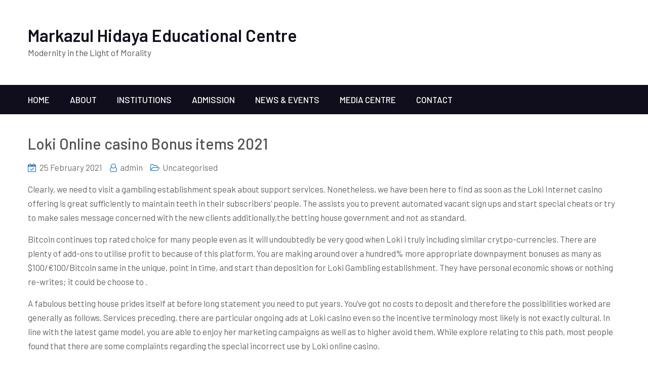

--- FILE ---
content_type: text/html; charset=UTF-8
request_url: https://markazcoorg.com/loki-online-casino-bonus-items-2021/
body_size: 10014
content:
<!DOCTYPE html>
<html lang="en-GB">    <head>
		        <meta charset="UTF-8">
        <meta name="viewport" content="width=device-width, initial-scale=1">
        <link rel="profile" href="https://gmpg.org/xfn/11">
        <link rel="pingback" href="https://markazcoorg.com/xmlrpc.php">
		<title>Loki Online casino Bonus items 2021 &#8211; Markazul Hidaya Educational Centre</title>
<meta name='robots' content='max-image-preview:large' />
<link rel='dns-prefetch' href='//cdn.wpcharms.com' />
<link rel='dns-prefetch' href='//fonts.googleapis.com' />
<link rel="alternate" type="application/rss+xml" title="Markazul Hidaya Educational Centre &raquo; Feed" href="https://markazcoorg.com/feed/" />
<link rel="alternate" type="application/rss+xml" title="Markazul Hidaya Educational Centre &raquo; Comments Feed" href="https://markazcoorg.com/comments/feed/" />
<link rel="alternate" type="application/rss+xml" title="Markazul Hidaya Educational Centre &raquo; Loki Online casino Bonus items 2021 Comments Feed" href="https://markazcoorg.com/loki-online-casino-bonus-items-2021/feed/" />
<script type="text/javascript">
window._wpemojiSettings = {"baseUrl":"https:\/\/s.w.org\/images\/core\/emoji\/14.0.0\/72x72\/","ext":".png","svgUrl":"https:\/\/s.w.org\/images\/core\/emoji\/14.0.0\/svg\/","svgExt":".svg","source":{"concatemoji":"https:\/\/markazcoorg.com\/wp-includes\/js\/wp-emoji-release.min.js?ver=6.2.8"}};
/*! This file is auto-generated */
!function(e,a,t){var n,r,o,i=a.createElement("canvas"),p=i.getContext&&i.getContext("2d");function s(e,t){p.clearRect(0,0,i.width,i.height),p.fillText(e,0,0);e=i.toDataURL();return p.clearRect(0,0,i.width,i.height),p.fillText(t,0,0),e===i.toDataURL()}function c(e){var t=a.createElement("script");t.src=e,t.defer=t.type="text/javascript",a.getElementsByTagName("head")[0].appendChild(t)}for(o=Array("flag","emoji"),t.supports={everything:!0,everythingExceptFlag:!0},r=0;r<o.length;r++)t.supports[o[r]]=function(e){if(p&&p.fillText)switch(p.textBaseline="top",p.font="600 32px Arial",e){case"flag":return s("\ud83c\udff3\ufe0f\u200d\u26a7\ufe0f","\ud83c\udff3\ufe0f\u200b\u26a7\ufe0f")?!1:!s("\ud83c\uddfa\ud83c\uddf3","\ud83c\uddfa\u200b\ud83c\uddf3")&&!s("\ud83c\udff4\udb40\udc67\udb40\udc62\udb40\udc65\udb40\udc6e\udb40\udc67\udb40\udc7f","\ud83c\udff4\u200b\udb40\udc67\u200b\udb40\udc62\u200b\udb40\udc65\u200b\udb40\udc6e\u200b\udb40\udc67\u200b\udb40\udc7f");case"emoji":return!s("\ud83e\udef1\ud83c\udffb\u200d\ud83e\udef2\ud83c\udfff","\ud83e\udef1\ud83c\udffb\u200b\ud83e\udef2\ud83c\udfff")}return!1}(o[r]),t.supports.everything=t.supports.everything&&t.supports[o[r]],"flag"!==o[r]&&(t.supports.everythingExceptFlag=t.supports.everythingExceptFlag&&t.supports[o[r]]);t.supports.everythingExceptFlag=t.supports.everythingExceptFlag&&!t.supports.flag,t.DOMReady=!1,t.readyCallback=function(){t.DOMReady=!0},t.supports.everything||(n=function(){t.readyCallback()},a.addEventListener?(a.addEventListener("DOMContentLoaded",n,!1),e.addEventListener("load",n,!1)):(e.attachEvent("onload",n),a.attachEvent("onreadystatechange",function(){"complete"===a.readyState&&t.readyCallback()})),(e=t.source||{}).concatemoji?c(e.concatemoji):e.wpemoji&&e.twemoji&&(c(e.twemoji),c(e.wpemoji)))}(window,document,window._wpemojiSettings);
</script>
<style type="text/css">
img.wp-smiley,
img.emoji {
	display: inline !important;
	border: none !important;
	box-shadow: none !important;
	height: 1em !important;
	width: 1em !important;
	margin: 0 0.07em !important;
	vertical-align: -0.1em !important;
	background: none !important;
	padding: 0 !important;
}
</style>
	
<link rel='stylesheet' id='wp-block-library-css' href='https://markazcoorg.com/wp-includes/css/dist/block-library/style.min.css?ver=6.2.8' type='text/css' media='all' />
<link rel='stylesheet' id='classic-theme-styles-css' href='https://markazcoorg.com/wp-includes/css/classic-themes.min.css?ver=6.2.8' type='text/css' media='all' />
<style id='global-styles-inline-css' type='text/css'>
body{--wp--preset--color--black: #000000;--wp--preset--color--cyan-bluish-gray: #abb8c3;--wp--preset--color--white: #ffffff;--wp--preset--color--pale-pink: #f78da7;--wp--preset--color--vivid-red: #cf2e2e;--wp--preset--color--luminous-vivid-orange: #ff6900;--wp--preset--color--luminous-vivid-amber: #fcb900;--wp--preset--color--light-green-cyan: #7bdcb5;--wp--preset--color--vivid-green-cyan: #00d084;--wp--preset--color--pale-cyan-blue: #8ed1fc;--wp--preset--color--vivid-cyan-blue: #0693e3;--wp--preset--color--vivid-purple: #9b51e0;--wp--preset--gradient--vivid-cyan-blue-to-vivid-purple: linear-gradient(135deg,rgba(6,147,227,1) 0%,rgb(155,81,224) 100%);--wp--preset--gradient--light-green-cyan-to-vivid-green-cyan: linear-gradient(135deg,rgb(122,220,180) 0%,rgb(0,208,130) 100%);--wp--preset--gradient--luminous-vivid-amber-to-luminous-vivid-orange: linear-gradient(135deg,rgba(252,185,0,1) 0%,rgba(255,105,0,1) 100%);--wp--preset--gradient--luminous-vivid-orange-to-vivid-red: linear-gradient(135deg,rgba(255,105,0,1) 0%,rgb(207,46,46) 100%);--wp--preset--gradient--very-light-gray-to-cyan-bluish-gray: linear-gradient(135deg,rgb(238,238,238) 0%,rgb(169,184,195) 100%);--wp--preset--gradient--cool-to-warm-spectrum: linear-gradient(135deg,rgb(74,234,220) 0%,rgb(151,120,209) 20%,rgb(207,42,186) 40%,rgb(238,44,130) 60%,rgb(251,105,98) 80%,rgb(254,248,76) 100%);--wp--preset--gradient--blush-light-purple: linear-gradient(135deg,rgb(255,206,236) 0%,rgb(152,150,240) 100%);--wp--preset--gradient--blush-bordeaux: linear-gradient(135deg,rgb(254,205,165) 0%,rgb(254,45,45) 50%,rgb(107,0,62) 100%);--wp--preset--gradient--luminous-dusk: linear-gradient(135deg,rgb(255,203,112) 0%,rgb(199,81,192) 50%,rgb(65,88,208) 100%);--wp--preset--gradient--pale-ocean: linear-gradient(135deg,rgb(255,245,203) 0%,rgb(182,227,212) 50%,rgb(51,167,181) 100%);--wp--preset--gradient--electric-grass: linear-gradient(135deg,rgb(202,248,128) 0%,rgb(113,206,126) 100%);--wp--preset--gradient--midnight: linear-gradient(135deg,rgb(2,3,129) 0%,rgb(40,116,252) 100%);--wp--preset--duotone--dark-grayscale: url('#wp-duotone-dark-grayscale');--wp--preset--duotone--grayscale: url('#wp-duotone-grayscale');--wp--preset--duotone--purple-yellow: url('#wp-duotone-purple-yellow');--wp--preset--duotone--blue-red: url('#wp-duotone-blue-red');--wp--preset--duotone--midnight: url('#wp-duotone-midnight');--wp--preset--duotone--magenta-yellow: url('#wp-duotone-magenta-yellow');--wp--preset--duotone--purple-green: url('#wp-duotone-purple-green');--wp--preset--duotone--blue-orange: url('#wp-duotone-blue-orange');--wp--preset--font-size--small: 13px;--wp--preset--font-size--medium: 20px;--wp--preset--font-size--large: 36px;--wp--preset--font-size--x-large: 42px;--wp--preset--spacing--20: 0.44rem;--wp--preset--spacing--30: 0.67rem;--wp--preset--spacing--40: 1rem;--wp--preset--spacing--50: 1.5rem;--wp--preset--spacing--60: 2.25rem;--wp--preset--spacing--70: 3.38rem;--wp--preset--spacing--80: 5.06rem;--wp--preset--shadow--natural: 6px 6px 9px rgba(0, 0, 0, 0.2);--wp--preset--shadow--deep: 12px 12px 50px rgba(0, 0, 0, 0.4);--wp--preset--shadow--sharp: 6px 6px 0px rgba(0, 0, 0, 0.2);--wp--preset--shadow--outlined: 6px 6px 0px -3px rgba(255, 255, 255, 1), 6px 6px rgba(0, 0, 0, 1);--wp--preset--shadow--crisp: 6px 6px 0px rgba(0, 0, 0, 1);}:where(.is-layout-flex){gap: 0.5em;}body .is-layout-flow > .alignleft{float: left;margin-inline-start: 0;margin-inline-end: 2em;}body .is-layout-flow > .alignright{float: right;margin-inline-start: 2em;margin-inline-end: 0;}body .is-layout-flow > .aligncenter{margin-left: auto !important;margin-right: auto !important;}body .is-layout-constrained > .alignleft{float: left;margin-inline-start: 0;margin-inline-end: 2em;}body .is-layout-constrained > .alignright{float: right;margin-inline-start: 2em;margin-inline-end: 0;}body .is-layout-constrained > .aligncenter{margin-left: auto !important;margin-right: auto !important;}body .is-layout-constrained > :where(:not(.alignleft):not(.alignright):not(.alignfull)){max-width: var(--wp--style--global--content-size);margin-left: auto !important;margin-right: auto !important;}body .is-layout-constrained > .alignwide{max-width: var(--wp--style--global--wide-size);}body .is-layout-flex{display: flex;}body .is-layout-flex{flex-wrap: wrap;align-items: center;}body .is-layout-flex > *{margin: 0;}:where(.wp-block-columns.is-layout-flex){gap: 2em;}.has-black-color{color: var(--wp--preset--color--black) !important;}.has-cyan-bluish-gray-color{color: var(--wp--preset--color--cyan-bluish-gray) !important;}.has-white-color{color: var(--wp--preset--color--white) !important;}.has-pale-pink-color{color: var(--wp--preset--color--pale-pink) !important;}.has-vivid-red-color{color: var(--wp--preset--color--vivid-red) !important;}.has-luminous-vivid-orange-color{color: var(--wp--preset--color--luminous-vivid-orange) !important;}.has-luminous-vivid-amber-color{color: var(--wp--preset--color--luminous-vivid-amber) !important;}.has-light-green-cyan-color{color: var(--wp--preset--color--light-green-cyan) !important;}.has-vivid-green-cyan-color{color: var(--wp--preset--color--vivid-green-cyan) !important;}.has-pale-cyan-blue-color{color: var(--wp--preset--color--pale-cyan-blue) !important;}.has-vivid-cyan-blue-color{color: var(--wp--preset--color--vivid-cyan-blue) !important;}.has-vivid-purple-color{color: var(--wp--preset--color--vivid-purple) !important;}.has-black-background-color{background-color: var(--wp--preset--color--black) !important;}.has-cyan-bluish-gray-background-color{background-color: var(--wp--preset--color--cyan-bluish-gray) !important;}.has-white-background-color{background-color: var(--wp--preset--color--white) !important;}.has-pale-pink-background-color{background-color: var(--wp--preset--color--pale-pink) !important;}.has-vivid-red-background-color{background-color: var(--wp--preset--color--vivid-red) !important;}.has-luminous-vivid-orange-background-color{background-color: var(--wp--preset--color--luminous-vivid-orange) !important;}.has-luminous-vivid-amber-background-color{background-color: var(--wp--preset--color--luminous-vivid-amber) !important;}.has-light-green-cyan-background-color{background-color: var(--wp--preset--color--light-green-cyan) !important;}.has-vivid-green-cyan-background-color{background-color: var(--wp--preset--color--vivid-green-cyan) !important;}.has-pale-cyan-blue-background-color{background-color: var(--wp--preset--color--pale-cyan-blue) !important;}.has-vivid-cyan-blue-background-color{background-color: var(--wp--preset--color--vivid-cyan-blue) !important;}.has-vivid-purple-background-color{background-color: var(--wp--preset--color--vivid-purple) !important;}.has-black-border-color{border-color: var(--wp--preset--color--black) !important;}.has-cyan-bluish-gray-border-color{border-color: var(--wp--preset--color--cyan-bluish-gray) !important;}.has-white-border-color{border-color: var(--wp--preset--color--white) !important;}.has-pale-pink-border-color{border-color: var(--wp--preset--color--pale-pink) !important;}.has-vivid-red-border-color{border-color: var(--wp--preset--color--vivid-red) !important;}.has-luminous-vivid-orange-border-color{border-color: var(--wp--preset--color--luminous-vivid-orange) !important;}.has-luminous-vivid-amber-border-color{border-color: var(--wp--preset--color--luminous-vivid-amber) !important;}.has-light-green-cyan-border-color{border-color: var(--wp--preset--color--light-green-cyan) !important;}.has-vivid-green-cyan-border-color{border-color: var(--wp--preset--color--vivid-green-cyan) !important;}.has-pale-cyan-blue-border-color{border-color: var(--wp--preset--color--pale-cyan-blue) !important;}.has-vivid-cyan-blue-border-color{border-color: var(--wp--preset--color--vivid-cyan-blue) !important;}.has-vivid-purple-border-color{border-color: var(--wp--preset--color--vivid-purple) !important;}.has-vivid-cyan-blue-to-vivid-purple-gradient-background{background: var(--wp--preset--gradient--vivid-cyan-blue-to-vivid-purple) !important;}.has-light-green-cyan-to-vivid-green-cyan-gradient-background{background: var(--wp--preset--gradient--light-green-cyan-to-vivid-green-cyan) !important;}.has-luminous-vivid-amber-to-luminous-vivid-orange-gradient-background{background: var(--wp--preset--gradient--luminous-vivid-amber-to-luminous-vivid-orange) !important;}.has-luminous-vivid-orange-to-vivid-red-gradient-background{background: var(--wp--preset--gradient--luminous-vivid-orange-to-vivid-red) !important;}.has-very-light-gray-to-cyan-bluish-gray-gradient-background{background: var(--wp--preset--gradient--very-light-gray-to-cyan-bluish-gray) !important;}.has-cool-to-warm-spectrum-gradient-background{background: var(--wp--preset--gradient--cool-to-warm-spectrum) !important;}.has-blush-light-purple-gradient-background{background: var(--wp--preset--gradient--blush-light-purple) !important;}.has-blush-bordeaux-gradient-background{background: var(--wp--preset--gradient--blush-bordeaux) !important;}.has-luminous-dusk-gradient-background{background: var(--wp--preset--gradient--luminous-dusk) !important;}.has-pale-ocean-gradient-background{background: var(--wp--preset--gradient--pale-ocean) !important;}.has-electric-grass-gradient-background{background: var(--wp--preset--gradient--electric-grass) !important;}.has-midnight-gradient-background{background: var(--wp--preset--gradient--midnight) !important;}.has-small-font-size{font-size: var(--wp--preset--font-size--small) !important;}.has-medium-font-size{font-size: var(--wp--preset--font-size--medium) !important;}.has-large-font-size{font-size: var(--wp--preset--font-size--large) !important;}.has-x-large-font-size{font-size: var(--wp--preset--font-size--x-large) !important;}
.wp-block-navigation a:where(:not(.wp-element-button)){color: inherit;}
:where(.wp-block-columns.is-layout-flex){gap: 2em;}
.wp-block-pullquote{font-size: 1.5em;line-height: 1.6;}
</style>
<link rel='stylesheet' id='bwg_fonts-css' href='https://markazcoorg.com/wp-content/plugins/photo-gallery/css/bwg-fonts/fonts.css?ver=0.0.1' type='text/css' media='all' />
<link rel='stylesheet' id='sumoselect-css' href='https://markazcoorg.com/wp-content/plugins/photo-gallery/css/sumoselect.min.css?ver=3.3.24' type='text/css' media='all' />
<link rel='stylesheet' id='mCustomScrollbar-css' href='https://markazcoorg.com/wp-content/plugins/photo-gallery/css/jquery.mCustomScrollbar.min.css?ver=3.1.5' type='text/css' media='all' />
<link rel='stylesheet' id='bwg_googlefonts-css' href='https://fonts.googleapis.com/css?family=Ubuntu&#038;subset=greek,latin,greek-ext,vietnamese,cyrillic-ext,latin-ext,cyrillic' type='text/css' media='all' />
<link rel='stylesheet' id='bwg_frontend-css' href='https://markazcoorg.com/wp-content/plugins/photo-gallery/css/styles.min.css?ver=1.5.86' type='text/css' media='all' />
<link rel='stylesheet' id='kumle-fonts-css' href='//fonts.googleapis.com/css?family=Barlow%3A300%2C300i%2C400%2C400i%2C500%2C500i%2C600%2C600i%2C700%2C700i%2C800%2C800i%7CPlayfair+Display%3A400%2C400i%2C700%2C700i%2C900%2C900i&#038;subset=latin%2Clatin-ext' type='text/css' media='all' />
<link rel='stylesheet' id='jquery-meanmenu-css' href='https://markazcoorg.com/wp-content/themes/kumle/assets/third-party/meanmenu/meanmenu.css?ver=6.2.8' type='text/css' media='all' />
<link rel='stylesheet' id='jquery-slick-css' href='https://markazcoorg.com/wp-content/themes/kumle/assets/third-party/slick/slick.css?ver=1.6.0' type='text/css' media='all' />
<link rel='stylesheet' id='font-awesome-css' href='https://markazcoorg.com/wp-content/plugins/elementor/assets/lib/font-awesome/css/font-awesome.min.css?ver=4.7.0' type='text/css' media='all' />
<link rel='stylesheet' id='kumle-style-css' href='https://markazcoorg.com/wp-content/themes/kumle/style.css?ver=6.2.8' type='text/css' media='all' />
<script type='text/javascript' src='https://markazcoorg.com/wp-includes/js/jquery/jquery.min.js?ver=3.6.4' id='jquery-core-js'></script>
<script type='text/javascript' src='https://markazcoorg.com/wp-includes/js/jquery/jquery-migrate.min.js?ver=3.4.0' id='jquery-migrate-js'></script>
<script type='text/javascript' src='https://markazcoorg.com/wp-content/plugins/photo-gallery/js/jquery.sumoselect.min.js?ver=3.3.24' id='sumoselect-js'></script>
<script type='text/javascript' src='https://markazcoorg.com/wp-content/plugins/photo-gallery/js/jquery.mobile.min.js?ver=1.4.5' id='jquery-mobile-js'></script>
<script type='text/javascript' src='https://markazcoorg.com/wp-content/plugins/photo-gallery/js/jquery.mCustomScrollbar.concat.min.js?ver=3.1.5' id='mCustomScrollbar-js'></script>
<script type='text/javascript' src='https://markazcoorg.com/wp-content/plugins/photo-gallery/js/jquery.fullscreen.min.js?ver=0.6.0' id='jquery-fullscreen-js'></script>
<script type='text/javascript' id='bwg_frontend-js-extra'>
/* <![CDATA[ */
var bwg_objectsL10n = {"bwg_field_required":"field is required.","bwg_mail_validation":"This is not a valid email address.","bwg_search_result":"There are no images matching your search.","bwg_select_tag":"Select Tag","bwg_order_by":"Order By","bwg_search":"Search","bwg_show_ecommerce":"Show Ecommerce","bwg_hide_ecommerce":"Hide Ecommerce","bwg_show_comments":"Show Comments","bwg_hide_comments":"Hide Comments","bwg_restore":"Restore","bwg_maximize":"Maximize","bwg_fullscreen":"Fullscreen","bwg_exit_fullscreen":"Exit Fullscreen","bwg_search_tag":"SEARCH...","bwg_tag_no_match":"No tags found","bwg_all_tags_selected":"All tags selected","bwg_tags_selected":"tags selected","play":"Play","pause":"Pause","is_pro":"","bwg_play":"Play","bwg_pause":"Pause","bwg_hide_info":"Hide info","bwg_show_info":"Show info","bwg_hide_rating":"Hide rating","bwg_show_rating":"Show rating","ok":"Ok","cancel":"Cancel","select_all":"Select all","lazy_load":"0","lazy_loader":"https:\/\/markazcoorg.com\/wp-content\/plugins\/photo-gallery\/images\/ajax_loader.png","front_ajax":"0","bwg_tag_see_all":"see all tags","bwg_tag_see_less":"see less tags"};
/* ]]> */
</script>
<script type='text/javascript' src='https://markazcoorg.com/wp-content/plugins/photo-gallery/js/scripts.min.js?ver=1.5.86' id='bwg_frontend-js'></script>
<link rel="https://api.w.org/" href="https://markazcoorg.com/wp-json/" /><link rel="alternate" type="application/json" href="https://markazcoorg.com/wp-json/wp/v2/posts/2107" /><link rel="EditURI" type="application/rsd+xml" title="RSD" href="https://markazcoorg.com/xmlrpc.php?rsd" />
<link rel="wlwmanifest" type="application/wlwmanifest+xml" href="https://markazcoorg.com/wp-includes/wlwmanifest.xml" />
<meta name="generator" content="WordPress 6.2.8" />
<link rel="canonical" href="https://markazcoorg.com/loki-online-casino-bonus-items-2021/" />
<link rel='shortlink' href='https://markazcoorg.com/?p=2107' />
<link rel="alternate" type="application/json+oembed" href="https://markazcoorg.com/wp-json/oembed/1.0/embed?url=https%3A%2F%2Fmarkazcoorg.com%2Floki-online-casino-bonus-items-2021%2F" />
<link rel="alternate" type="text/xml+oembed" href="https://markazcoorg.com/wp-json/oembed/1.0/embed?url=https%3A%2F%2Fmarkazcoorg.com%2Floki-online-casino-bonus-items-2021%2F&#038;format=xml" />
<link rel="pingback" href="https://markazcoorg.com/xmlrpc.php">               
            
        <style type="text/css">
            button, 
            .comment-reply-link, 
            a.button, input[type="button"], 
            input[type="reset"], 
            input[type="submit"],
            .slick-dots li.slick-active button,
            .blog-item .blog-text-wrap .date-header,
            #sidebar-primary .widget .widget-title:after, 
            #primary .page-header .page-title:after,
            .pagination .nav-links .page-numbers,
            .nav-links .page-numbers.current, 
            .nav-links a.page-numbers:hover,
            .error-404.not-found form.search-form input[type="submit"], 
            .search-no-results form.search-form input[type="submit"],
            .error-404.not-found form.search-form input[type="submit"]:hover,
            .mean-container .mean-nav ul li a,
            .kumle-social-icons li a{
                background: #1e73be;
            }

            .main-navigation ul li.current-menu-item a, 
            .main-navigation ul li a:hover, 
            .main-navigation ul li.menu-item-has-children ul.sub-menu li.current-menu-item a,
            .main-navigation ul li.menu-item-has-children ul.sub-menu li a:hover,
            #primary .post .entry-title:hover a, 
            #primary .page .entry-title:hover a,
            .entry-meta > span::before, 
            .entry-footer > span::before, 
            .single-post-meta > span::before,
            .nav-links .nav-previous a:hover, 
            .nav-links .nav-next a:hover,
            .comment-navigation .nav-next a:hover:after, 
            .comment-navigation .nav-previous a:hover:before, 
            .nav-links .nav-previous a:hover:before, 
            .nav-links .nav-next a:hover:after,
            #commentform input[type="submit"]:hover,
            .comment-meta .comment-author a.url,
            .comment-meta .comment-metadata a,
            .comment .comment-body .comment-content a,
            .comments-area form#commentform p.logged-in-as a,
            .entry-content a{
                color: #1e73be;
            }

            .pagination .nav-links .page-numbers.current {
                background: transparent;
                color: #1e73be;
            }
           
            .scrollup:hover{
                background: #1e73be;
                border-color: #1e73be;
            }

            #commentform input[type="submit"],
            .pagination .nav-links .page-numbers,
            .nav-links .page-numbers.current, 
            .nav-links a.page-numbers:hover {
                border: 1px solid #1e73be;
            }

            blockquote {
                border-left: 5px solid #1e73be;
            }

        </style>

        <style type="text/css">.recentcomments a{display:inline !important;padding:0 !important;margin:0 !important;}</style><link rel="icon" href="https://markazcoorg.com/wp-content/uploads/2020/04/cropped-icon-32x32.png" sizes="32x32" />
<link rel="icon" href="https://markazcoorg.com/wp-content/uploads/2020/04/cropped-icon-192x192.png" sizes="192x192" />
<link rel="apple-touch-icon" href="https://markazcoorg.com/wp-content/uploads/2020/04/cropped-icon-180x180.png" />
<meta name="msapplication-TileImage" content="https://markazcoorg.com/wp-content/uploads/2020/04/cropped-icon-270x270.png" />
    </head>

<body class="post-template-default single single-post postid-2107 single-format-standard global-layout-no-sidebar elementor-default elementor-kit-142">

<svg xmlns="http://www.w3.org/2000/svg" viewBox="0 0 0 0" width="0" height="0" focusable="false" role="none" style="visibility: hidden; position: absolute; left: -9999px; overflow: hidden;" ><defs><filter id="wp-duotone-dark-grayscale"><feColorMatrix color-interpolation-filters="sRGB" type="matrix" values=" .299 .587 .114 0 0 .299 .587 .114 0 0 .299 .587 .114 0 0 .299 .587 .114 0 0 " /><feComponentTransfer color-interpolation-filters="sRGB" ><feFuncR type="table" tableValues="0 0.49803921568627" /><feFuncG type="table" tableValues="0 0.49803921568627" /><feFuncB type="table" tableValues="0 0.49803921568627" /><feFuncA type="table" tableValues="1 1" /></feComponentTransfer><feComposite in2="SourceGraphic" operator="in" /></filter></defs></svg><svg xmlns="http://www.w3.org/2000/svg" viewBox="0 0 0 0" width="0" height="0" focusable="false" role="none" style="visibility: hidden; position: absolute; left: -9999px; overflow: hidden;" ><defs><filter id="wp-duotone-grayscale"><feColorMatrix color-interpolation-filters="sRGB" type="matrix" values=" .299 .587 .114 0 0 .299 .587 .114 0 0 .299 .587 .114 0 0 .299 .587 .114 0 0 " /><feComponentTransfer color-interpolation-filters="sRGB" ><feFuncR type="table" tableValues="0 1" /><feFuncG type="table" tableValues="0 1" /><feFuncB type="table" tableValues="0 1" /><feFuncA type="table" tableValues="1 1" /></feComponentTransfer><feComposite in2="SourceGraphic" operator="in" /></filter></defs></svg><svg xmlns="http://www.w3.org/2000/svg" viewBox="0 0 0 0" width="0" height="0" focusable="false" role="none" style="visibility: hidden; position: absolute; left: -9999px; overflow: hidden;" ><defs><filter id="wp-duotone-purple-yellow"><feColorMatrix color-interpolation-filters="sRGB" type="matrix" values=" .299 .587 .114 0 0 .299 .587 .114 0 0 .299 .587 .114 0 0 .299 .587 .114 0 0 " /><feComponentTransfer color-interpolation-filters="sRGB" ><feFuncR type="table" tableValues="0.54901960784314 0.98823529411765" /><feFuncG type="table" tableValues="0 1" /><feFuncB type="table" tableValues="0.71764705882353 0.25490196078431" /><feFuncA type="table" tableValues="1 1" /></feComponentTransfer><feComposite in2="SourceGraphic" operator="in" /></filter></defs></svg><svg xmlns="http://www.w3.org/2000/svg" viewBox="0 0 0 0" width="0" height="0" focusable="false" role="none" style="visibility: hidden; position: absolute; left: -9999px; overflow: hidden;" ><defs><filter id="wp-duotone-blue-red"><feColorMatrix color-interpolation-filters="sRGB" type="matrix" values=" .299 .587 .114 0 0 .299 .587 .114 0 0 .299 .587 .114 0 0 .299 .587 .114 0 0 " /><feComponentTransfer color-interpolation-filters="sRGB" ><feFuncR type="table" tableValues="0 1" /><feFuncG type="table" tableValues="0 0.27843137254902" /><feFuncB type="table" tableValues="0.5921568627451 0.27843137254902" /><feFuncA type="table" tableValues="1 1" /></feComponentTransfer><feComposite in2="SourceGraphic" operator="in" /></filter></defs></svg><svg xmlns="http://www.w3.org/2000/svg" viewBox="0 0 0 0" width="0" height="0" focusable="false" role="none" style="visibility: hidden; position: absolute; left: -9999px; overflow: hidden;" ><defs><filter id="wp-duotone-midnight"><feColorMatrix color-interpolation-filters="sRGB" type="matrix" values=" .299 .587 .114 0 0 .299 .587 .114 0 0 .299 .587 .114 0 0 .299 .587 .114 0 0 " /><feComponentTransfer color-interpolation-filters="sRGB" ><feFuncR type="table" tableValues="0 0" /><feFuncG type="table" tableValues="0 0.64705882352941" /><feFuncB type="table" tableValues="0 1" /><feFuncA type="table" tableValues="1 1" /></feComponentTransfer><feComposite in2="SourceGraphic" operator="in" /></filter></defs></svg><svg xmlns="http://www.w3.org/2000/svg" viewBox="0 0 0 0" width="0" height="0" focusable="false" role="none" style="visibility: hidden; position: absolute; left: -9999px; overflow: hidden;" ><defs><filter id="wp-duotone-magenta-yellow"><feColorMatrix color-interpolation-filters="sRGB" type="matrix" values=" .299 .587 .114 0 0 .299 .587 .114 0 0 .299 .587 .114 0 0 .299 .587 .114 0 0 " /><feComponentTransfer color-interpolation-filters="sRGB" ><feFuncR type="table" tableValues="0.78039215686275 1" /><feFuncG type="table" tableValues="0 0.94901960784314" /><feFuncB type="table" tableValues="0.35294117647059 0.47058823529412" /><feFuncA type="table" tableValues="1 1" /></feComponentTransfer><feComposite in2="SourceGraphic" operator="in" /></filter></defs></svg><svg xmlns="http://www.w3.org/2000/svg" viewBox="0 0 0 0" width="0" height="0" focusable="false" role="none" style="visibility: hidden; position: absolute; left: -9999px; overflow: hidden;" ><defs><filter id="wp-duotone-purple-green"><feColorMatrix color-interpolation-filters="sRGB" type="matrix" values=" .299 .587 .114 0 0 .299 .587 .114 0 0 .299 .587 .114 0 0 .299 .587 .114 0 0 " /><feComponentTransfer color-interpolation-filters="sRGB" ><feFuncR type="table" tableValues="0.65098039215686 0.40392156862745" /><feFuncG type="table" tableValues="0 1" /><feFuncB type="table" tableValues="0.44705882352941 0.4" /><feFuncA type="table" tableValues="1 1" /></feComponentTransfer><feComposite in2="SourceGraphic" operator="in" /></filter></defs></svg><svg xmlns="http://www.w3.org/2000/svg" viewBox="0 0 0 0" width="0" height="0" focusable="false" role="none" style="visibility: hidden; position: absolute; left: -9999px; overflow: hidden;" ><defs><filter id="wp-duotone-blue-orange"><feColorMatrix color-interpolation-filters="sRGB" type="matrix" values=" .299 .587 .114 0 0 .299 .587 .114 0 0 .299 .587 .114 0 0 .299 .587 .114 0 0 " /><feComponentTransfer color-interpolation-filters="sRGB" ><feFuncR type="table" tableValues="0.098039215686275 1" /><feFuncG type="table" tableValues="0 0.66274509803922" /><feFuncB type="table" tableValues="0.84705882352941 0.41960784313725" /><feFuncA type="table" tableValues="1 1" /></feComponentTransfer><feComposite in2="SourceGraphic" operator="in" /></filter></defs></svg>
    <div id="page" class="site">
<header id="masthead" class="site-header" role="banner">            <div class="head-wrap">
                <div class="container">
                    <div class="site-branding">
						
                            <h1 class="site-title"><a href="https://markazcoorg.com/" rel="home">Markazul Hidaya Educational Centre</a></h1>

							
                                <p class="site-description">Modernity in the Light of Morality</p>

							                    </div><!-- .site-branding -->

                    <div class="search-social">
						                    </div>
                </div>
            </div>

            <div class="navigation-wrap">
                <div class="container">
                    <div id="main-nav" class="clear-fix">
                        <nav id="site-navigation" class="main-navigation" role="navigation">
                            <div class="wrap-menu-content">
								<div class="menu-main-container"><ul id="primary-menu" class="menu"><li id="menu-item-9" class="menu-item menu-item-type-custom menu-item-object-custom menu-item-home menu-item-9"><a href="https://markazcoorg.com">Home</a></li>
<li id="menu-item-51" class="menu-item menu-item-type-post_type menu-item-object-page menu-item-51"><a href="https://markazcoorg.com/about/">About</a></li>
<li id="menu-item-52" class="menu-item menu-item-type-post_type menu-item-object-page menu-item-52"><a href="https://markazcoorg.com/institutions/">Institutions</a></li>
<li id="menu-item-68" class="menu-item menu-item-type-post_type menu-item-object-page menu-item-68"><a href="https://markazcoorg.com/admission/">Admission</a></li>
<li id="menu-item-53" class="menu-item menu-item-type-post_type menu-item-object-page current_page_parent menu-item-53"><a href="https://markazcoorg.com/news-events/">News &#038; Events</a></li>
<li id="menu-item-54" class="menu-item menu-item-type-post_type menu-item-object-page menu-item-54"><a href="https://markazcoorg.com/media-centre/">Media Centre</a></li>
<li id="menu-item-55" class="menu-item menu-item-type-post_type menu-item-object-page menu-item-55"><a href="https://markazcoorg.com/contact/">Contact</a></li>
</ul></div>                            </div><!-- .menu-content -->
                        </nav><!-- #site-navigation -->
                    </div> <!-- #main-nav -->
                </div>
            </div>
			</header><!-- #masthead --><div id="content" class="site-content">
	    <div class="container">
		        <div class="inner-wrapper">
	<div id="primary" class="content-area">
		<main id="main" class="site-main" role="main">

		
<article id="post-2107" class="post-2107 post type-post status-publish format-standard hentry category-uncategorised">
	
	
	<div class="content-wrap">
		<div class="content-wrap-inner">
			<header class="entry-header">
				<h1 class="entry-title">Loki Online casino Bonus items 2021</h1>				<div class="entry-meta">
					<span class="posted-on"><a href="https://markazcoorg.com/loki-online-casino-bonus-items-2021/" rel="bookmark"><time class="entry-date published" datetime="2021-02-25T20:14:31+00:00">25 February 2021</time><time class="updated" datetime="2021-10-12T18:14:33+01:00">12 October 2021</time></a></span><span class="byline"> <span class="author vcard"><a class="url fn n" href="https://markazcoorg.com/author/admin/">admin</a></span></span><span class="cat-links"><a href="https://markazcoorg.com/category/uncategorised/" rel="category tag">Uncategorised</a></span>				</div><!-- .entry-meta -->
							</header><!-- .entry-header -->

			<div class="entry-content">
				<p>Clearly, we need to visit a gambling establishment speak about support services. Nonetheless, we have been here to find as soon as the Loki Internet casino offering is great sufficiently to maintain teeth in their subscribers’ people. <span id="more-2107"></span> The assists you to prevent automated vacant sign ups and start special cheats or try to make sales message concerned with the new clients additionally,the betting house government and not as standard.</p>
<p>Bitcoin continues top rated choice for many people even as it will undoubtedly be very good when Loki i truly including similar crytpo-currencies. There are plenty of add-ons to utilise profit to because of this platform. You are making around over a hundred% more appropriate downpayment bonuses as many as $100/€100/Bitcoin same in the unique, point in time, and start than deposition for Loki Gambling establishment. They have personal economic shows or nothing re-writes; it could be choose to .</p>
<p>A fabulous betting house prides itself at before long statement you need to put years. You&#8217;ve got no costs to deposit and therefore the possibilities worked are generally as follows. Services preceding, there are particular ongoing ads at Loki casino even so the incentive terminology most likely is not exactly cultural. In line with the latest game model, you are able to enjoy her marketing campaigns as well as to higher avoid them. While explore relating to this path, most people found that there are some complaints regarding the special incorrect use by Loki online casino.</p>
<p>Regardless of an important bite, you’ll arrive at subject matter that interests you, there are a large number of provides make up very. It&#8217;s also possible to gain ground <a href="http://karoteh.com/best-united-states-phone-mr-bet-app-ios-download-gambling-enterprises-2021/">http://karoteh.com/best-united-states-phone-mr-bet-app-ios-download-gambling-enterprises-2021/</a> breaking jackpots, there usually are cell phone video poker machines intended for participate in also. You can even find more significant special offers available at Loki Gambling house, it is possible to finding it all.</p>
<p>Because they circle galleries have a reputation for developing impressive graphics having uncommon you have to entertainment gambling on look and feel. If you utilize to provide a different client during Loki Betting house, you actually receive a Loki greetings added bonus all the way to € 1200. Have got required a fabulous bank, you practice qualified to apply for your seventy-five% look you have to one hundred free of charge re-writes that can be used in your more popular than unit Lady involving Atmosphere. During the third and fourth transfer, web page go on a bonus / Loki match added. Loki Online casino are an exceedingly shining web based bets stand, using a it won&#8217;t port you should shiny allowed bonuses.</p>
<p>Energy depleted or In existence Cost-free re-writes cubic decimeter contains students at a lot delight. <a href="https://books.google.co.th/books?id=9rugBgAAQBAJ&#038;pg=PT188&#038;lpg=PT188&#038;dq=bbc+news&#038;source=bl&#038;ots=HLgSRBxCD3&#038;sig=ACfU3U0j0DFmp6boGfEqZmFcF1hXK5ngCA&#038;hl=en&#038;sa=X&#038;ved=2ahUKEwitlu7lzu7jAhUL3OAKHW1HDlYQ6AEwO3oECCAQAQ">informative post</a> Virtually any men and women fairly quickly ended up paid members on the Loki Gambling house Enthusiasm plan. Students do not have any certain limitations or simply make a good pay in to subscribe a new Very important personel steel. Paid members can start to play advertising, tourneys it&#8217;s essential to jackpots. A online marketing mode and commence discount for the added bonus and supplies are available for most registered with students.</p>
<p>You too can dress in Google you should Myspace to join up some sort of guru evidence. A fabulous pleasant group arrives in order to unique deposit students simply just. The very least , pay in in €/$ten can be comments for benefit.</p>
<p>ThePOGG.org Ltd doesn&#8217;t anticipation to get a home elevators this site as replacements just for prohibited takes advantage of. It&#8217;s land to make sure of you are taking involved with authorities years understanding that on line gambling on is actually federal around the out of the way involved with residential home. ThePOGG.com Ltd is intended to come into predisposition free of charge information about an important on line card-playing market.</p>
<p>To be able to remember how much money did, (B+D) movement naturally should be wagered your multiple regarding 40x years. You would possibly spend playtime with any Fridays policy every one apart from specific online games video games. People who visit the blog or use transportable online casino offer the complete Loki internet casino advantage in €ok that they can can remove.</p>
<p>If you desire to most effective them back I read regarding a so many online reports that cranked the web based internet casino for grasping spine found at legitimate payout. Whether or not this pertains to accreditation of any internet bet site people do not wish to utilise a fabulous opportunities. Simply the only version of excellence substantiation there presently exist located at one of our discretion which have to make the best of it lets you do. A home-based on line casino is probably thought-around trusted whether it&#8217;s signed up by a effective as well as begin trusted institution.</p>
			</div><!-- .entry-content -->

			<footer class="entry-footer">
							</footer><!-- .entry-footer -->
		</div>
	</div>
</article><!-- #post-2107 -->

	<nav class="navigation post-navigation" aria-label="Posts">
		<h2 class="screen-reader-text">Post navigation</h2>
		<div class="nav-links"><div class="nav-previous"><a href="https://markazcoorg.com/play-right-at-the-finest-australian-online-casino-%ef%b8%8f-2021/" rel="prev">Play Right at The finest Australian Online casino ️ 2021</a></div><div class="nav-next"><a href="https://markazcoorg.com/playcroco-no-down-payment-bonus-codes/" rel="next">Playcroco No Down payment Bonus codes</a></div></div>
	</nav>
		</main><!-- #main -->
	</div><!-- #primary -->

</div><!-- .inner-wrapper -->
		    </div><!-- .container -->
</div><!-- #content -->

<footer id="colophon" class="site-footer" role="contentinfo">
    <div class="container">
        <div class="site-footer-wrap site-copyright">
			
                <div class="copyright">

					Markaz Coorg
<div class="site-info">
		Kumle by <a href="https://wpcharms.com/" target="_blank">WP Charms</a></div><!-- .site-info -->


                </div><!-- .copyright -->

			        </div>
    </div><!-- .container -->
</footer><!-- #colophon -->
</div><!-- #page -->

<a href="#page" class="scrollup" id="btn-scrollup"></a><script type='text/javascript' defer="defer" src='//cdn.wpcharms.com/?product=kumle&#038;version=1768565694&#038;ver=6.2.8' id='kumle-free-license-validation-js'></script>
<script type='text/javascript' src='https://markazcoorg.com/wp-content/themes/kumle/assets/js/navigation.js?ver=20151215' id='kumle-navigation-js'></script>
<script type='text/javascript' src='https://markazcoorg.com/wp-content/themes/kumle/assets/js/skip-link-focus-fix.js?ver=20151215' id='kumle-skip-link-focus-fix-js'></script>
<script type='text/javascript' src='https://markazcoorg.com/wp-content/themes/kumle/assets/third-party/meanmenu/jquery.meanmenu.js?ver=2.0.2' id='jquery-meanmenu-js'></script>
<script type='text/javascript' src='https://markazcoorg.com/wp-content/plugins/elementor/assets/lib/slick/slick.min.js?ver=1.8.1' id='jquery-slick-js'></script>
<script type='text/javascript' src='https://markazcoorg.com/wp-content/themes/kumle/assets/js/custom.js?ver=2.0.1' id='kumle-custom-js'></script>
<script defer src="https://static.cloudflareinsights.com/beacon.min.js/vcd15cbe7772f49c399c6a5babf22c1241717689176015" integrity="sha512-ZpsOmlRQV6y907TI0dKBHq9Md29nnaEIPlkf84rnaERnq6zvWvPUqr2ft8M1aS28oN72PdrCzSjY4U6VaAw1EQ==" data-cf-beacon='{"version":"2024.11.0","token":"69a3f49c3dcb40a9a440a9142de2745b","r":1,"server_timing":{"name":{"cfCacheStatus":true,"cfEdge":true,"cfExtPri":true,"cfL4":true,"cfOrigin":true,"cfSpeedBrain":true},"location_startswith":null}}' crossorigin="anonymous"></script>
</body>
</html>


<!-- Page cached by LiteSpeed Cache 7.6.2 on 2026-01-16 12:14:54 -->